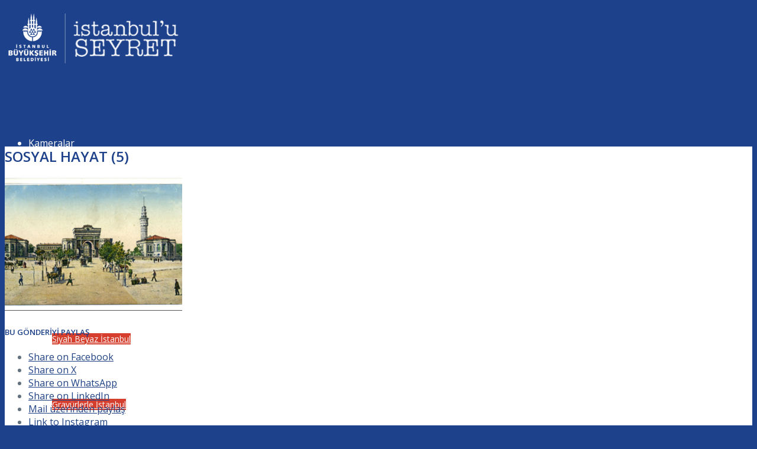

--- FILE ---
content_type: text/html; charset=UTF-8
request_url: https://istanbuluseyret.ibb.gov.tr/sosyal-hayat/sosyal-hayat-5/
body_size: 17810
content:
<!DOCTYPE html>
<html dir="ltr" lang="tr" prefix="og: https://ogp.me/ns#" class="html_stretched responsive av-preloader-disabled  html_header_top html_logo_left html_main_nav_header html_menu_right html_custom html_header_sticky html_header_shrinking html_mobile_menu_tablet html_header_searchicon_disabled html_content_align_center html_header_unstick_top_disabled html_header_stretch_disabled html_minimal_header html_minimal_header_shadow html_elegant-blog html_av-submenu-hidden html_av-submenu-display-click html_av-overlay-side html_av-overlay-side-classic html_av-submenu-clone html_entry_id_3644 av-cookies-no-cookie-consent av-no-preview av-default-lightbox html_text_menu_active av-mobile-menu-switch-default">
<head>
<meta charset="UTF-8" />


<!-- mobile setting -->
<meta name="viewport" content="width=device-width, initial-scale=1">

<!-- Scripts/CSS and wp_head hook -->
<title>Sosyal Hayat (5) - İstanbulu Seyret</title>

		<!-- All in One SEO 4.9.3 - aioseo.com -->
	<meta name="robots" content="max-image-preview:large" />
	<meta name="author" content="BİM WEB"/>
	<meta name="google-site-verification" content="688vKePRmfINTwTWYudl09DNATZ7gIpluZyLY6OSNuY" />
	<link rel="canonical" href="https://istanbuluseyret.ibb.gov.tr/sosyal-hayat/sosyal-hayat-5/" />
	<meta name="generator" content="All in One SEO (AIOSEO) 4.9.3" />
		<meta property="og:locale" content="tr_TR" />
		<meta property="og:site_name" content="İstanbulu Seyret - İstanbul Büyükşehir Belediyesi | İstanbulu Seyret" />
		<meta property="og:type" content="article" />
		<meta property="og:title" content="Sosyal Hayat (5) - İstanbulu Seyret" />
		<meta property="og:url" content="https://istanbuluseyret.ibb.gov.tr/sosyal-hayat/sosyal-hayat-5/" />
		<meta property="og:image" content="https://istanbuluseyret.ibb.gov.tr/wp-content/uploads/2021/03/Logo_istanbulu_seyret.png" />
		<meta property="og:image:secure_url" content="https://istanbuluseyret.ibb.gov.tr/wp-content/uploads/2021/03/Logo_istanbulu_seyret.png" />
		<meta property="og:image:width" content="466" />
		<meta property="og:image:height" content="156" />
		<meta property="article:published_time" content="2021-03-23T11:36:11+00:00" />
		<meta property="article:modified_time" content="2021-03-23T11:36:11+00:00" />
		<meta name="twitter:card" content="summary_large_image" />
		<meta name="twitter:title" content="Sosyal Hayat (5) - İstanbulu Seyret" />
		<meta name="twitter:image" content="https://istanbuluseyret.ibb.gov.tr/wp-content/uploads/2021/03/Logo_istanbulu_seyret.png" />
		<script type="application/ld+json" class="aioseo-schema">
			{"@context":"https:\/\/schema.org","@graph":[{"@type":"BreadcrumbList","@id":"https:\/\/istanbuluseyret.ibb.gov.tr\/sosyal-hayat\/sosyal-hayat-5\/#breadcrumblist","itemListElement":[{"@type":"ListItem","@id":"https:\/\/istanbuluseyret.ibb.gov.tr#listItem","position":1,"name":"Ev","item":"https:\/\/istanbuluseyret.ibb.gov.tr","nextItem":{"@type":"ListItem","@id":"https:\/\/istanbuluseyret.ibb.gov.tr\/sosyal-hayat\/sosyal-hayat-5\/#listItem","name":"Sosyal Hayat (5)"}},{"@type":"ListItem","@id":"https:\/\/istanbuluseyret.ibb.gov.tr\/sosyal-hayat\/sosyal-hayat-5\/#listItem","position":2,"name":"Sosyal Hayat (5)","previousItem":{"@type":"ListItem","@id":"https:\/\/istanbuluseyret.ibb.gov.tr#listItem","name":"Ev"}}]},{"@type":"ItemPage","@id":"https:\/\/istanbuluseyret.ibb.gov.tr\/sosyal-hayat\/sosyal-hayat-5\/#itempage","url":"https:\/\/istanbuluseyret.ibb.gov.tr\/sosyal-hayat\/sosyal-hayat-5\/","name":"Sosyal Hayat (5) - \u0130stanbulu Seyret","inLanguage":"tr-TR","isPartOf":{"@id":"https:\/\/istanbuluseyret.ibb.gov.tr\/#website"},"breadcrumb":{"@id":"https:\/\/istanbuluseyret.ibb.gov.tr\/sosyal-hayat\/sosyal-hayat-5\/#breadcrumblist"},"author":{"@id":"##author"},"creator":{"@id":"##author"},"datePublished":"2021-03-23T14:36:11+03:00","dateModified":"2021-03-23T14:36:11+03:00"},{"@type":"Organization","@id":"https:\/\/istanbuluseyret.ibb.gov.tr\/#organization","name":"\u0130stanbulu Seyret","description":"\u0130stanbul B\u00fcy\u00fck\u015fehir Belediyesi | \u0130stanbulu Seyret","url":"https:\/\/istanbuluseyret.ibb.gov.tr\/","telephone":"+902124551300","logo":{"@type":"ImageObject","url":"https:\/\/istanbuluseyret.ibb.gov.tr\/wp-content\/uploads\/2021\/03\/Logo_istanbulu_seyret.png","@id":"https:\/\/istanbuluseyret.ibb.gov.tr\/sosyal-hayat\/sosyal-hayat-5\/#organizationLogo","width":466,"height":156},"image":{"@id":"https:\/\/istanbuluseyret.ibb.gov.tr\/sosyal-hayat\/sosyal-hayat-5\/#organizationLogo"}},{"@type":"Person","@id":"##author","url":"#","name":"B\u0130M WEB","image":{"@type":"ImageObject","@id":"https:\/\/istanbuluseyret.ibb.gov.tr\/sosyal-hayat\/sosyal-hayat-5\/#authorImage","url":"https:\/\/secure.gravatar.com\/avatar\/b473d521d9b798ead967a0430e44eef50521dfad6b84e56b99aae2ec4d6c613b?s=96&d=mm&r=g","width":96,"height":96,"caption":"B\u0130M WEB"}},{"@type":"WebSite","@id":"https:\/\/istanbuluseyret.ibb.gov.tr\/#website","url":"https:\/\/istanbuluseyret.ibb.gov.tr\/","name":"\u0130stanbulu Seyret","description":"\u0130stanbul B\u00fcy\u00fck\u015fehir Belediyesi | \u0130stanbulu Seyret","inLanguage":"tr-TR","publisher":{"@id":"https:\/\/istanbuluseyret.ibb.gov.tr\/#organization"}}]}
		</script>
		<!-- All in One SEO -->

<link rel='dns-prefetch' href='//vjs.zencdn.net' />
<link rel="alternate" title="oEmbed (JSON)" type="application/json+oembed" href="https://istanbuluseyret.ibb.gov.tr/wp-json/oembed/1.0/embed?url=https%3A%2F%2Fistanbuluseyret.ibb.gov.tr%2Fsosyal-hayat%2Fsosyal-hayat-5%2F" />
<link rel="alternate" title="oEmbed (XML)" type="text/xml+oembed" href="https://istanbuluseyret.ibb.gov.tr/wp-json/oembed/1.0/embed?url=https%3A%2F%2Fistanbuluseyret.ibb.gov.tr%2Fsosyal-hayat%2Fsosyal-hayat-5%2F&#038;format=xml" />

<!-- google webfont font replacement -->

			<script type='text/javascript'>

				(function() {

					/*	check if webfonts are disabled by user setting via cookie - or user must opt in.	*/
					var html = document.getElementsByTagName('html')[0];
					var cookie_check = html.className.indexOf('av-cookies-needs-opt-in') >= 0 || html.className.indexOf('av-cookies-can-opt-out') >= 0;
					var allow_continue = true;
					var silent_accept_cookie = html.className.indexOf('av-cookies-user-silent-accept') >= 0;

					if( cookie_check && ! silent_accept_cookie )
					{
						if( ! document.cookie.match(/aviaCookieConsent/) || html.className.indexOf('av-cookies-session-refused') >= 0 )
						{
							allow_continue = false;
						}
						else
						{
							if( ! document.cookie.match(/aviaPrivacyRefuseCookiesHideBar/) )
							{
								allow_continue = false;
							}
							else if( ! document.cookie.match(/aviaPrivacyEssentialCookiesEnabled/) )
							{
								allow_continue = false;
							}
							else if( document.cookie.match(/aviaPrivacyGoogleWebfontsDisabled/) )
							{
								allow_continue = false;
							}
						}
					}

					if( allow_continue )
					{
						var f = document.createElement('link');

						f.type 	= 'text/css';
						f.rel 	= 'stylesheet';
						f.href 	= 'https://fonts.googleapis.com/css?family=Open+Sans:400,600&display=auto';
						f.id 	= 'avia-google-webfont';

						document.getElementsByTagName('head')[0].appendChild(f);
					}
				})();

			</script>
			<style id='wp-img-auto-sizes-contain-inline-css' type='text/css'>
img:is([sizes=auto i],[sizes^="auto," i]){contain-intrinsic-size:3000px 1500px}
/*# sourceURL=wp-img-auto-sizes-contain-inline-css */
</style>
<link rel='stylesheet' id='avia-grid-css' href='https://istanbuluseyret.ibb.gov.tr/wp-content/themes/enfold/css/grid.css' type='text/css' media='all' />
<link rel='stylesheet' id='avia-base-css' href='https://istanbuluseyret.ibb.gov.tr/wp-content/themes/enfold/css/base.css' type='text/css' media='all' />
<link rel='stylesheet' id='avia-layout-css' href='https://istanbuluseyret.ibb.gov.tr/wp-content/themes/enfold/css/layout.css' type='text/css' media='all' />
<link rel='stylesheet' id='avia-module-audioplayer-css' href='https://istanbuluseyret.ibb.gov.tr/wp-content/themes/enfold/config-templatebuilder/avia-shortcodes/audio-player/audio-player.css' type='text/css' media='all' />
<link rel='stylesheet' id='avia-module-blog-css' href='https://istanbuluseyret.ibb.gov.tr/wp-content/themes/enfold/config-templatebuilder/avia-shortcodes/blog/blog.css' type='text/css' media='all' />
<link rel='stylesheet' id='avia-module-postslider-css' href='https://istanbuluseyret.ibb.gov.tr/wp-content/themes/enfold/config-templatebuilder/avia-shortcodes/postslider/postslider.css' type='text/css' media='all' />
<link rel='stylesheet' id='avia-module-button-css' href='https://istanbuluseyret.ibb.gov.tr/wp-content/themes/enfold/config-templatebuilder/avia-shortcodes/buttons/buttons.css' type='text/css' media='all' />
<link rel='stylesheet' id='avia-module-buttonrow-css' href='https://istanbuluseyret.ibb.gov.tr/wp-content/themes/enfold/config-templatebuilder/avia-shortcodes/buttonrow/buttonrow.css' type='text/css' media='all' />
<link rel='stylesheet' id='avia-module-button-fullwidth-css' href='https://istanbuluseyret.ibb.gov.tr/wp-content/themes/enfold/config-templatebuilder/avia-shortcodes/buttons_fullwidth/buttons_fullwidth.css' type='text/css' media='all' />
<link rel='stylesheet' id='avia-module-catalogue-css' href='https://istanbuluseyret.ibb.gov.tr/wp-content/themes/enfold/config-templatebuilder/avia-shortcodes/catalogue/catalogue.css' type='text/css' media='all' />
<link rel='stylesheet' id='avia-module-comments-css' href='https://istanbuluseyret.ibb.gov.tr/wp-content/themes/enfold/config-templatebuilder/avia-shortcodes/comments/comments.css' type='text/css' media='all' />
<link rel='stylesheet' id='avia-module-contact-css' href='https://istanbuluseyret.ibb.gov.tr/wp-content/themes/enfold/config-templatebuilder/avia-shortcodes/contact/contact.css' type='text/css' media='all' />
<link rel='stylesheet' id='avia-module-slideshow-css' href='https://istanbuluseyret.ibb.gov.tr/wp-content/themes/enfold/config-templatebuilder/avia-shortcodes/slideshow/slideshow.css' type='text/css' media='all' />
<link rel='stylesheet' id='avia-module-slideshow-contentpartner-css' href='https://istanbuluseyret.ibb.gov.tr/wp-content/themes/enfold/config-templatebuilder/avia-shortcodes/contentslider/contentslider.css' type='text/css' media='all' />
<link rel='stylesheet' id='avia-module-countdown-css' href='https://istanbuluseyret.ibb.gov.tr/wp-content/themes/enfold/config-templatebuilder/avia-shortcodes/countdown/countdown.css' type='text/css' media='all' />
<link rel='stylesheet' id='avia-module-dynamic-field-css' href='https://istanbuluseyret.ibb.gov.tr/wp-content/themes/enfold/config-templatebuilder/avia-shortcodes/dynamic_field/dynamic_field.css' type='text/css' media='all' />
<link rel='stylesheet' id='avia-module-gallery-css' href='https://istanbuluseyret.ibb.gov.tr/wp-content/themes/enfold/config-templatebuilder/avia-shortcodes/gallery/gallery.css' type='text/css' media='all' />
<link rel='stylesheet' id='avia-module-gallery-hor-css' href='https://istanbuluseyret.ibb.gov.tr/wp-content/themes/enfold/config-templatebuilder/avia-shortcodes/gallery_horizontal/gallery_horizontal.css' type='text/css' media='all' />
<link rel='stylesheet' id='avia-module-maps-css' href='https://istanbuluseyret.ibb.gov.tr/wp-content/themes/enfold/config-templatebuilder/avia-shortcodes/google_maps/google_maps.css' type='text/css' media='all' />
<link rel='stylesheet' id='avia-module-gridrow-css' href='https://istanbuluseyret.ibb.gov.tr/wp-content/themes/enfold/config-templatebuilder/avia-shortcodes/grid_row/grid_row.css' type='text/css' media='all' />
<link rel='stylesheet' id='avia-module-heading-css' href='https://istanbuluseyret.ibb.gov.tr/wp-content/themes/enfold/config-templatebuilder/avia-shortcodes/heading/heading.css' type='text/css' media='all' />
<link rel='stylesheet' id='avia-module-rotator-css' href='https://istanbuluseyret.ibb.gov.tr/wp-content/themes/enfold/config-templatebuilder/avia-shortcodes/headline_rotator/headline_rotator.css' type='text/css' media='all' />
<link rel='stylesheet' id='avia-module-hr-css' href='https://istanbuluseyret.ibb.gov.tr/wp-content/themes/enfold/config-templatebuilder/avia-shortcodes/hr/hr.css' type='text/css' media='all' />
<link rel='stylesheet' id='avia-module-icon-css' href='https://istanbuluseyret.ibb.gov.tr/wp-content/themes/enfold/config-templatebuilder/avia-shortcodes/icon/icon.css' type='text/css' media='all' />
<link rel='stylesheet' id='avia-module-iconbox-css' href='https://istanbuluseyret.ibb.gov.tr/wp-content/themes/enfold/config-templatebuilder/avia-shortcodes/iconbox/iconbox.css' type='text/css' media='all' />
<link rel='stylesheet' id='avia-module-icon-circles-css' href='https://istanbuluseyret.ibb.gov.tr/wp-content/themes/enfold/config-templatebuilder/avia-shortcodes/icon_circles/icon_circles.css' type='text/css' media='all' />
<link rel='stylesheet' id='avia-module-icongrid-css' href='https://istanbuluseyret.ibb.gov.tr/wp-content/themes/enfold/config-templatebuilder/avia-shortcodes/icongrid/icongrid.css' type='text/css' media='all' />
<link rel='stylesheet' id='avia-module-iconlist-css' href='https://istanbuluseyret.ibb.gov.tr/wp-content/themes/enfold/config-templatebuilder/avia-shortcodes/iconlist/iconlist.css' type='text/css' media='all' />
<link rel='stylesheet' id='avia-module-image-css' href='https://istanbuluseyret.ibb.gov.tr/wp-content/themes/enfold/config-templatebuilder/avia-shortcodes/image/image.css' type='text/css' media='all' />
<link rel='stylesheet' id='avia-module-image-diff-css' href='https://istanbuluseyret.ibb.gov.tr/wp-content/themes/enfold/config-templatebuilder/avia-shortcodes/image_diff/image_diff.css' type='text/css' media='all' />
<link rel='stylesheet' id='avia-module-hotspot-css' href='https://istanbuluseyret.ibb.gov.tr/wp-content/themes/enfold/config-templatebuilder/avia-shortcodes/image_hotspots/image_hotspots.css' type='text/css' media='all' />
<link rel='stylesheet' id='avia-module-sc-lottie-animation-css' href='https://istanbuluseyret.ibb.gov.tr/wp-content/themes/enfold/config-templatebuilder/avia-shortcodes/lottie_animation/lottie_animation.css' type='text/css' media='all' />
<link rel='stylesheet' id='avia-module-magazine-css' href='https://istanbuluseyret.ibb.gov.tr/wp-content/themes/enfold/config-templatebuilder/avia-shortcodes/magazine/magazine.css' type='text/css' media='all' />
<link rel='stylesheet' id='avia-module-masonry-css' href='https://istanbuluseyret.ibb.gov.tr/wp-content/themes/enfold/config-templatebuilder/avia-shortcodes/masonry_entries/masonry_entries.css' type='text/css' media='all' />
<link rel='stylesheet' id='avia-siteloader-css' href='https://istanbuluseyret.ibb.gov.tr/wp-content/themes/enfold/css/avia-snippet-site-preloader.css' type='text/css' media='all' />
<link rel='stylesheet' id='avia-module-menu-css' href='https://istanbuluseyret.ibb.gov.tr/wp-content/themes/enfold/config-templatebuilder/avia-shortcodes/menu/menu.css' type='text/css' media='all' />
<link rel='stylesheet' id='avia-module-notification-css' href='https://istanbuluseyret.ibb.gov.tr/wp-content/themes/enfold/config-templatebuilder/avia-shortcodes/notification/notification.css' type='text/css' media='all' />
<link rel='stylesheet' id='avia-module-numbers-css' href='https://istanbuluseyret.ibb.gov.tr/wp-content/themes/enfold/config-templatebuilder/avia-shortcodes/numbers/numbers.css' type='text/css' media='all' />
<link rel='stylesheet' id='avia-module-portfolio-css' href='https://istanbuluseyret.ibb.gov.tr/wp-content/themes/enfold/config-templatebuilder/avia-shortcodes/portfolio/portfolio.css' type='text/css' media='all' />
<link rel='stylesheet' id='avia-module-post-metadata-css' href='https://istanbuluseyret.ibb.gov.tr/wp-content/themes/enfold/config-templatebuilder/avia-shortcodes/post_metadata/post_metadata.css' type='text/css' media='all' />
<link rel='stylesheet' id='avia-module-progress-bar-css' href='https://istanbuluseyret.ibb.gov.tr/wp-content/themes/enfold/config-templatebuilder/avia-shortcodes/progressbar/progressbar.css' type='text/css' media='all' />
<link rel='stylesheet' id='avia-module-promobox-css' href='https://istanbuluseyret.ibb.gov.tr/wp-content/themes/enfold/config-templatebuilder/avia-shortcodes/promobox/promobox.css' type='text/css' media='all' />
<link rel='stylesheet' id='avia-sc-search-css' href='https://istanbuluseyret.ibb.gov.tr/wp-content/themes/enfold/config-templatebuilder/avia-shortcodes/search/search.css' type='text/css' media='all' />
<link rel='stylesheet' id='avia-module-slideshow-accordion-css' href='https://istanbuluseyret.ibb.gov.tr/wp-content/themes/enfold/config-templatebuilder/avia-shortcodes/slideshow_accordion/slideshow_accordion.css' type='text/css' media='all' />
<link rel='stylesheet' id='avia-module-slideshow-feature-image-css' href='https://istanbuluseyret.ibb.gov.tr/wp-content/themes/enfold/config-templatebuilder/avia-shortcodes/slideshow_feature_image/slideshow_feature_image.css' type='text/css' media='all' />
<link rel='stylesheet' id='avia-module-slideshow-fullsize-css' href='https://istanbuluseyret.ibb.gov.tr/wp-content/themes/enfold/config-templatebuilder/avia-shortcodes/slideshow_fullsize/slideshow_fullsize.css' type='text/css' media='all' />
<link rel='stylesheet' id='avia-module-slideshow-fullscreen-css' href='https://istanbuluseyret.ibb.gov.tr/wp-content/themes/enfold/config-templatebuilder/avia-shortcodes/slideshow_fullscreen/slideshow_fullscreen.css' type='text/css' media='all' />
<link rel='stylesheet' id='avia-module-social-css' href='https://istanbuluseyret.ibb.gov.tr/wp-content/themes/enfold/config-templatebuilder/avia-shortcodes/social_share/social_share.css' type='text/css' media='all' />
<link rel='stylesheet' id='avia-module-table-css' href='https://istanbuluseyret.ibb.gov.tr/wp-content/themes/enfold/config-templatebuilder/avia-shortcodes/table/table.css' type='text/css' media='all' />
<link rel='stylesheet' id='avia-module-tabs-css' href='https://istanbuluseyret.ibb.gov.tr/wp-content/themes/enfold/config-templatebuilder/avia-shortcodes/tabs/tabs.css' type='text/css' media='all' />
<link rel='stylesheet' id='avia-module-tabsection-css' href='https://istanbuluseyret.ibb.gov.tr/wp-content/themes/enfold/config-templatebuilder/avia-shortcodes/tab_section/tab_section.css' type='text/css' media='all' />
<link rel='stylesheet' id='avia-module-team-css' href='https://istanbuluseyret.ibb.gov.tr/wp-content/themes/enfold/config-templatebuilder/avia-shortcodes/team/team.css' type='text/css' media='all' />
<link rel='stylesheet' id='avia-module-testimonials-css' href='https://istanbuluseyret.ibb.gov.tr/wp-content/themes/enfold/config-templatebuilder/avia-shortcodes/testimonials/testimonials.css' type='text/css' media='all' />
<link rel='stylesheet' id='avia-module-timeline-css' href='https://istanbuluseyret.ibb.gov.tr/wp-content/themes/enfold/config-templatebuilder/avia-shortcodes/timeline/timeline.css' type='text/css' media='all' />
<link rel='stylesheet' id='avia-module-toggles-css' href='https://istanbuluseyret.ibb.gov.tr/wp-content/themes/enfold/config-templatebuilder/avia-shortcodes/toggles/toggles.css' type='text/css' media='all' />
<link rel='stylesheet' id='avia-module-video-css' href='https://istanbuluseyret.ibb.gov.tr/wp-content/themes/enfold/config-templatebuilder/avia-shortcodes/video/video.css' type='text/css' media='all' />
<style id='wp-block-library-inline-css' type='text/css'>
:root{--wp-block-synced-color:#7a00df;--wp-block-synced-color--rgb:122,0,223;--wp-bound-block-color:var(--wp-block-synced-color);--wp-editor-canvas-background:#ddd;--wp-admin-theme-color:#007cba;--wp-admin-theme-color--rgb:0,124,186;--wp-admin-theme-color-darker-10:#006ba1;--wp-admin-theme-color-darker-10--rgb:0,107,160.5;--wp-admin-theme-color-darker-20:#005a87;--wp-admin-theme-color-darker-20--rgb:0,90,135;--wp-admin-border-width-focus:2px}@media (min-resolution:192dpi){:root{--wp-admin-border-width-focus:1.5px}}.wp-element-button{cursor:pointer}:root .has-very-light-gray-background-color{background-color:#eee}:root .has-very-dark-gray-background-color{background-color:#313131}:root .has-very-light-gray-color{color:#eee}:root .has-very-dark-gray-color{color:#313131}:root .has-vivid-green-cyan-to-vivid-cyan-blue-gradient-background{background:linear-gradient(135deg,#00d084,#0693e3)}:root .has-purple-crush-gradient-background{background:linear-gradient(135deg,#34e2e4,#4721fb 50%,#ab1dfe)}:root .has-hazy-dawn-gradient-background{background:linear-gradient(135deg,#faaca8,#dad0ec)}:root .has-subdued-olive-gradient-background{background:linear-gradient(135deg,#fafae1,#67a671)}:root .has-atomic-cream-gradient-background{background:linear-gradient(135deg,#fdd79a,#004a59)}:root .has-nightshade-gradient-background{background:linear-gradient(135deg,#330968,#31cdcf)}:root .has-midnight-gradient-background{background:linear-gradient(135deg,#020381,#2874fc)}:root{--wp--preset--font-size--normal:16px;--wp--preset--font-size--huge:42px}.has-regular-font-size{font-size:1em}.has-larger-font-size{font-size:2.625em}.has-normal-font-size{font-size:var(--wp--preset--font-size--normal)}.has-huge-font-size{font-size:var(--wp--preset--font-size--huge)}.has-text-align-center{text-align:center}.has-text-align-left{text-align:left}.has-text-align-right{text-align:right}.has-fit-text{white-space:nowrap!important}#end-resizable-editor-section{display:none}.aligncenter{clear:both}.items-justified-left{justify-content:flex-start}.items-justified-center{justify-content:center}.items-justified-right{justify-content:flex-end}.items-justified-space-between{justify-content:space-between}.screen-reader-text{border:0;clip-path:inset(50%);height:1px;margin:-1px;overflow:hidden;padding:0;position:absolute;width:1px;word-wrap:normal!important}.screen-reader-text:focus{background-color:#ddd;clip-path:none;color:#444;display:block;font-size:1em;height:auto;left:5px;line-height:normal;padding:15px 23px 14px;text-decoration:none;top:5px;width:auto;z-index:100000}html :where(.has-border-color){border-style:solid}html :where([style*=border-top-color]){border-top-style:solid}html :where([style*=border-right-color]){border-right-style:solid}html :where([style*=border-bottom-color]){border-bottom-style:solid}html :where([style*=border-left-color]){border-left-style:solid}html :where([style*=border-width]){border-style:solid}html :where([style*=border-top-width]){border-top-style:solid}html :where([style*=border-right-width]){border-right-style:solid}html :where([style*=border-bottom-width]){border-bottom-style:solid}html :where([style*=border-left-width]){border-left-style:solid}html :where(img[class*=wp-image-]){height:auto;max-width:100%}:where(figure){margin:0 0 1em}html :where(.is-position-sticky){--wp-admin--admin-bar--position-offset:var(--wp-admin--admin-bar--height,0px)}@media screen and (max-width:600px){html :where(.is-position-sticky){--wp-admin--admin-bar--position-offset:0px}}

/*# sourceURL=wp-block-library-inline-css */
</style><style id='global-styles-inline-css' type='text/css'>
:root{--wp--preset--aspect-ratio--square: 1;--wp--preset--aspect-ratio--4-3: 4/3;--wp--preset--aspect-ratio--3-4: 3/4;--wp--preset--aspect-ratio--3-2: 3/2;--wp--preset--aspect-ratio--2-3: 2/3;--wp--preset--aspect-ratio--16-9: 16/9;--wp--preset--aspect-ratio--9-16: 9/16;--wp--preset--color--black: #000000;--wp--preset--color--cyan-bluish-gray: #abb8c3;--wp--preset--color--white: #ffffff;--wp--preset--color--pale-pink: #f78da7;--wp--preset--color--vivid-red: #cf2e2e;--wp--preset--color--luminous-vivid-orange: #ff6900;--wp--preset--color--luminous-vivid-amber: #fcb900;--wp--preset--color--light-green-cyan: #7bdcb5;--wp--preset--color--vivid-green-cyan: #00d084;--wp--preset--color--pale-cyan-blue: #8ed1fc;--wp--preset--color--vivid-cyan-blue: #0693e3;--wp--preset--color--vivid-purple: #9b51e0;--wp--preset--color--metallic-red: #b02b2c;--wp--preset--color--maximum-yellow-red: #edae44;--wp--preset--color--yellow-sun: #eeee22;--wp--preset--color--palm-leaf: #83a846;--wp--preset--color--aero: #7bb0e7;--wp--preset--color--old-lavender: #745f7e;--wp--preset--color--steel-teal: #5f8789;--wp--preset--color--raspberry-pink: #d65799;--wp--preset--color--medium-turquoise: #4ecac2;--wp--preset--gradient--vivid-cyan-blue-to-vivid-purple: linear-gradient(135deg,rgb(6,147,227) 0%,rgb(155,81,224) 100%);--wp--preset--gradient--light-green-cyan-to-vivid-green-cyan: linear-gradient(135deg,rgb(122,220,180) 0%,rgb(0,208,130) 100%);--wp--preset--gradient--luminous-vivid-amber-to-luminous-vivid-orange: linear-gradient(135deg,rgb(252,185,0) 0%,rgb(255,105,0) 100%);--wp--preset--gradient--luminous-vivid-orange-to-vivid-red: linear-gradient(135deg,rgb(255,105,0) 0%,rgb(207,46,46) 100%);--wp--preset--gradient--very-light-gray-to-cyan-bluish-gray: linear-gradient(135deg,rgb(238,238,238) 0%,rgb(169,184,195) 100%);--wp--preset--gradient--cool-to-warm-spectrum: linear-gradient(135deg,rgb(74,234,220) 0%,rgb(151,120,209) 20%,rgb(207,42,186) 40%,rgb(238,44,130) 60%,rgb(251,105,98) 80%,rgb(254,248,76) 100%);--wp--preset--gradient--blush-light-purple: linear-gradient(135deg,rgb(255,206,236) 0%,rgb(152,150,240) 100%);--wp--preset--gradient--blush-bordeaux: linear-gradient(135deg,rgb(254,205,165) 0%,rgb(254,45,45) 50%,rgb(107,0,62) 100%);--wp--preset--gradient--luminous-dusk: linear-gradient(135deg,rgb(255,203,112) 0%,rgb(199,81,192) 50%,rgb(65,88,208) 100%);--wp--preset--gradient--pale-ocean: linear-gradient(135deg,rgb(255,245,203) 0%,rgb(182,227,212) 50%,rgb(51,167,181) 100%);--wp--preset--gradient--electric-grass: linear-gradient(135deg,rgb(202,248,128) 0%,rgb(113,206,126) 100%);--wp--preset--gradient--midnight: linear-gradient(135deg,rgb(2,3,129) 0%,rgb(40,116,252) 100%);--wp--preset--font-size--small: 1rem;--wp--preset--font-size--medium: 1.125rem;--wp--preset--font-size--large: 1.75rem;--wp--preset--font-size--x-large: clamp(1.75rem, 3vw, 2.25rem);--wp--preset--spacing--20: 0.44rem;--wp--preset--spacing--30: 0.67rem;--wp--preset--spacing--40: 1rem;--wp--preset--spacing--50: 1.5rem;--wp--preset--spacing--60: 2.25rem;--wp--preset--spacing--70: 3.38rem;--wp--preset--spacing--80: 5.06rem;--wp--preset--shadow--natural: 6px 6px 9px rgba(0, 0, 0, 0.2);--wp--preset--shadow--deep: 12px 12px 50px rgba(0, 0, 0, 0.4);--wp--preset--shadow--sharp: 6px 6px 0px rgba(0, 0, 0, 0.2);--wp--preset--shadow--outlined: 6px 6px 0px -3px rgb(255, 255, 255), 6px 6px rgb(0, 0, 0);--wp--preset--shadow--crisp: 6px 6px 0px rgb(0, 0, 0);}:root { --wp--style--global--content-size: 800px;--wp--style--global--wide-size: 1130px; }:where(body) { margin: 0; }.wp-site-blocks > .alignleft { float: left; margin-right: 2em; }.wp-site-blocks > .alignright { float: right; margin-left: 2em; }.wp-site-blocks > .aligncenter { justify-content: center; margin-left: auto; margin-right: auto; }:where(.is-layout-flex){gap: 0.5em;}:where(.is-layout-grid){gap: 0.5em;}.is-layout-flow > .alignleft{float: left;margin-inline-start: 0;margin-inline-end: 2em;}.is-layout-flow > .alignright{float: right;margin-inline-start: 2em;margin-inline-end: 0;}.is-layout-flow > .aligncenter{margin-left: auto !important;margin-right: auto !important;}.is-layout-constrained > .alignleft{float: left;margin-inline-start: 0;margin-inline-end: 2em;}.is-layout-constrained > .alignright{float: right;margin-inline-start: 2em;margin-inline-end: 0;}.is-layout-constrained > .aligncenter{margin-left: auto !important;margin-right: auto !important;}.is-layout-constrained > :where(:not(.alignleft):not(.alignright):not(.alignfull)){max-width: var(--wp--style--global--content-size);margin-left: auto !important;margin-right: auto !important;}.is-layout-constrained > .alignwide{max-width: var(--wp--style--global--wide-size);}body .is-layout-flex{display: flex;}.is-layout-flex{flex-wrap: wrap;align-items: center;}.is-layout-flex > :is(*, div){margin: 0;}body .is-layout-grid{display: grid;}.is-layout-grid > :is(*, div){margin: 0;}body{padding-top: 0px;padding-right: 0px;padding-bottom: 0px;padding-left: 0px;}a:where(:not(.wp-element-button)){text-decoration: underline;}:root :where(.wp-element-button, .wp-block-button__link){background-color: #32373c;border-width: 0;color: #fff;font-family: inherit;font-size: inherit;font-style: inherit;font-weight: inherit;letter-spacing: inherit;line-height: inherit;padding-top: calc(0.667em + 2px);padding-right: calc(1.333em + 2px);padding-bottom: calc(0.667em + 2px);padding-left: calc(1.333em + 2px);text-decoration: none;text-transform: inherit;}.has-black-color{color: var(--wp--preset--color--black) !important;}.has-cyan-bluish-gray-color{color: var(--wp--preset--color--cyan-bluish-gray) !important;}.has-white-color{color: var(--wp--preset--color--white) !important;}.has-pale-pink-color{color: var(--wp--preset--color--pale-pink) !important;}.has-vivid-red-color{color: var(--wp--preset--color--vivid-red) !important;}.has-luminous-vivid-orange-color{color: var(--wp--preset--color--luminous-vivid-orange) !important;}.has-luminous-vivid-amber-color{color: var(--wp--preset--color--luminous-vivid-amber) !important;}.has-light-green-cyan-color{color: var(--wp--preset--color--light-green-cyan) !important;}.has-vivid-green-cyan-color{color: var(--wp--preset--color--vivid-green-cyan) !important;}.has-pale-cyan-blue-color{color: var(--wp--preset--color--pale-cyan-blue) !important;}.has-vivid-cyan-blue-color{color: var(--wp--preset--color--vivid-cyan-blue) !important;}.has-vivid-purple-color{color: var(--wp--preset--color--vivid-purple) !important;}.has-metallic-red-color{color: var(--wp--preset--color--metallic-red) !important;}.has-maximum-yellow-red-color{color: var(--wp--preset--color--maximum-yellow-red) !important;}.has-yellow-sun-color{color: var(--wp--preset--color--yellow-sun) !important;}.has-palm-leaf-color{color: var(--wp--preset--color--palm-leaf) !important;}.has-aero-color{color: var(--wp--preset--color--aero) !important;}.has-old-lavender-color{color: var(--wp--preset--color--old-lavender) !important;}.has-steel-teal-color{color: var(--wp--preset--color--steel-teal) !important;}.has-raspberry-pink-color{color: var(--wp--preset--color--raspberry-pink) !important;}.has-medium-turquoise-color{color: var(--wp--preset--color--medium-turquoise) !important;}.has-black-background-color{background-color: var(--wp--preset--color--black) !important;}.has-cyan-bluish-gray-background-color{background-color: var(--wp--preset--color--cyan-bluish-gray) !important;}.has-white-background-color{background-color: var(--wp--preset--color--white) !important;}.has-pale-pink-background-color{background-color: var(--wp--preset--color--pale-pink) !important;}.has-vivid-red-background-color{background-color: var(--wp--preset--color--vivid-red) !important;}.has-luminous-vivid-orange-background-color{background-color: var(--wp--preset--color--luminous-vivid-orange) !important;}.has-luminous-vivid-amber-background-color{background-color: var(--wp--preset--color--luminous-vivid-amber) !important;}.has-light-green-cyan-background-color{background-color: var(--wp--preset--color--light-green-cyan) !important;}.has-vivid-green-cyan-background-color{background-color: var(--wp--preset--color--vivid-green-cyan) !important;}.has-pale-cyan-blue-background-color{background-color: var(--wp--preset--color--pale-cyan-blue) !important;}.has-vivid-cyan-blue-background-color{background-color: var(--wp--preset--color--vivid-cyan-blue) !important;}.has-vivid-purple-background-color{background-color: var(--wp--preset--color--vivid-purple) !important;}.has-metallic-red-background-color{background-color: var(--wp--preset--color--metallic-red) !important;}.has-maximum-yellow-red-background-color{background-color: var(--wp--preset--color--maximum-yellow-red) !important;}.has-yellow-sun-background-color{background-color: var(--wp--preset--color--yellow-sun) !important;}.has-palm-leaf-background-color{background-color: var(--wp--preset--color--palm-leaf) !important;}.has-aero-background-color{background-color: var(--wp--preset--color--aero) !important;}.has-old-lavender-background-color{background-color: var(--wp--preset--color--old-lavender) !important;}.has-steel-teal-background-color{background-color: var(--wp--preset--color--steel-teal) !important;}.has-raspberry-pink-background-color{background-color: var(--wp--preset--color--raspberry-pink) !important;}.has-medium-turquoise-background-color{background-color: var(--wp--preset--color--medium-turquoise) !important;}.has-black-border-color{border-color: var(--wp--preset--color--black) !important;}.has-cyan-bluish-gray-border-color{border-color: var(--wp--preset--color--cyan-bluish-gray) !important;}.has-white-border-color{border-color: var(--wp--preset--color--white) !important;}.has-pale-pink-border-color{border-color: var(--wp--preset--color--pale-pink) !important;}.has-vivid-red-border-color{border-color: var(--wp--preset--color--vivid-red) !important;}.has-luminous-vivid-orange-border-color{border-color: var(--wp--preset--color--luminous-vivid-orange) !important;}.has-luminous-vivid-amber-border-color{border-color: var(--wp--preset--color--luminous-vivid-amber) !important;}.has-light-green-cyan-border-color{border-color: var(--wp--preset--color--light-green-cyan) !important;}.has-vivid-green-cyan-border-color{border-color: var(--wp--preset--color--vivid-green-cyan) !important;}.has-pale-cyan-blue-border-color{border-color: var(--wp--preset--color--pale-cyan-blue) !important;}.has-vivid-cyan-blue-border-color{border-color: var(--wp--preset--color--vivid-cyan-blue) !important;}.has-vivid-purple-border-color{border-color: var(--wp--preset--color--vivid-purple) !important;}.has-metallic-red-border-color{border-color: var(--wp--preset--color--metallic-red) !important;}.has-maximum-yellow-red-border-color{border-color: var(--wp--preset--color--maximum-yellow-red) !important;}.has-yellow-sun-border-color{border-color: var(--wp--preset--color--yellow-sun) !important;}.has-palm-leaf-border-color{border-color: var(--wp--preset--color--palm-leaf) !important;}.has-aero-border-color{border-color: var(--wp--preset--color--aero) !important;}.has-old-lavender-border-color{border-color: var(--wp--preset--color--old-lavender) !important;}.has-steel-teal-border-color{border-color: var(--wp--preset--color--steel-teal) !important;}.has-raspberry-pink-border-color{border-color: var(--wp--preset--color--raspberry-pink) !important;}.has-medium-turquoise-border-color{border-color: var(--wp--preset--color--medium-turquoise) !important;}.has-vivid-cyan-blue-to-vivid-purple-gradient-background{background: var(--wp--preset--gradient--vivid-cyan-blue-to-vivid-purple) !important;}.has-light-green-cyan-to-vivid-green-cyan-gradient-background{background: var(--wp--preset--gradient--light-green-cyan-to-vivid-green-cyan) !important;}.has-luminous-vivid-amber-to-luminous-vivid-orange-gradient-background{background: var(--wp--preset--gradient--luminous-vivid-amber-to-luminous-vivid-orange) !important;}.has-luminous-vivid-orange-to-vivid-red-gradient-background{background: var(--wp--preset--gradient--luminous-vivid-orange-to-vivid-red) !important;}.has-very-light-gray-to-cyan-bluish-gray-gradient-background{background: var(--wp--preset--gradient--very-light-gray-to-cyan-bluish-gray) !important;}.has-cool-to-warm-spectrum-gradient-background{background: var(--wp--preset--gradient--cool-to-warm-spectrum) !important;}.has-blush-light-purple-gradient-background{background: var(--wp--preset--gradient--blush-light-purple) !important;}.has-blush-bordeaux-gradient-background{background: var(--wp--preset--gradient--blush-bordeaux) !important;}.has-luminous-dusk-gradient-background{background: var(--wp--preset--gradient--luminous-dusk) !important;}.has-pale-ocean-gradient-background{background: var(--wp--preset--gradient--pale-ocean) !important;}.has-electric-grass-gradient-background{background: var(--wp--preset--gradient--electric-grass) !important;}.has-midnight-gradient-background{background: var(--wp--preset--gradient--midnight) !important;}.has-small-font-size{font-size: var(--wp--preset--font-size--small) !important;}.has-medium-font-size{font-size: var(--wp--preset--font-size--medium) !important;}.has-large-font-size{font-size: var(--wp--preset--font-size--large) !important;}.has-x-large-font-size{font-size: var(--wp--preset--font-size--x-large) !important;}
/*# sourceURL=global-styles-inline-css */
</style>

<link rel='stylesheet' id='bradmax-player-css' href='https://istanbuluseyret.ibb.gov.tr/wp-content/plugins/bradmax-player/assets/css/style.css' type='text/css' media='all' />
<link rel='stylesheet' id='bplugins-plyrio-css' href='https://istanbuluseyret.ibb.gov.tr/wp-content/plugins/super-video-player/public/css/player-style.css' type='text/css' media='all' />
<link rel='stylesheet' id='videojs-css' href='//vjs.zencdn.net/5.9.2/video-js.css' type='text/css' media='all' />
<link rel='stylesheet' id='videojs-style-css' href='https://istanbuluseyret.ibb.gov.tr/wp-content/plugins/videojs-hls-player/videojs-hls-player.css' type='text/css' media='all' />
<link rel='stylesheet' id='videojs-airplay-css' href='https://istanbuluseyret.ibb.gov.tr/wp-content/plugins/videojs-hls-player/videojs-airplay/videojs.airplay.css' type='text/css' media='all' />
<link rel='stylesheet' id='avia-scs-css' href='https://istanbuluseyret.ibb.gov.tr/wp-content/themes/enfold/css/shortcodes.css' type='text/css' media='all' />
<link rel='stylesheet' id='avia-fold-unfold-css' href='https://istanbuluseyret.ibb.gov.tr/wp-content/themes/enfold/css/avia-snippet-fold-unfold.css' type='text/css' media='all' />
<link rel='stylesheet' id='avia-popup-css-css' href='https://istanbuluseyret.ibb.gov.tr/wp-content/themes/enfold/js/aviapopup/magnific-popup.min.css' type='text/css' media='screen' />
<link rel='stylesheet' id='avia-lightbox-css' href='https://istanbuluseyret.ibb.gov.tr/wp-content/themes/enfold/css/avia-snippet-lightbox.css' type='text/css' media='screen' />
<link rel='stylesheet' id='avia-widget-css-css' href='https://istanbuluseyret.ibb.gov.tr/wp-content/themes/enfold/css/avia-snippet-widget.css' type='text/css' media='screen' />
<link rel='stylesheet' id='mediaelement-css' href='https://istanbuluseyret.ibb.gov.tr/wp-includes/js/mediaelement/mediaelementplayer-legacy.min.css' type='text/css' media='all' />
<link rel='stylesheet' id='wp-mediaelement-css' href='https://istanbuluseyret.ibb.gov.tr/wp-includes/js/mediaelement/wp-mediaelement.min.css' type='text/css' media='all' />
<link rel='stylesheet' id='avia-dynamic-css' href='https://istanbuluseyret.ibb.gov.tr/wp-content/uploads/dynamic_avia/enfoldchild.css' type='text/css' media='all' />
<link rel='stylesheet' id='avia-custom-css' href='https://istanbuluseyret.ibb.gov.tr/wp-content/themes/enfold/css/custom.css' type='text/css' media='all' />
<link rel='stylesheet' id='avia-style-css' href='https://istanbuluseyret.ibb.gov.tr/wp-content/themes/enfold-child/style.css' type='text/css' media='all' />
<script type="text/javascript" src="https://istanbuluseyret.ibb.gov.tr/wp-includes/js/jquery/jquery.min.js" id="jquery-core-js"></script>
<script type="text/javascript" src="https://istanbuluseyret.ibb.gov.tr/wp-includes/js/jquery/jquery-migrate.min.js" id="jquery-migrate-js"></script>
<script type="text/javascript" src="https://istanbuluseyret.ibb.gov.tr/wp-content/plugins/bradmax-player/assets/js/default_player.js" id="bradmax-player-js"></script>
<script type="text/javascript" src="https://istanbuluseyret.ibb.gov.tr/wp-content/plugins/reactivepro/assets/dist/ven/reuse-form-variable.js" id="reuse-form-variable-reactive-js"></script>
<script type="text/javascript" id="reuse-form-variable-reactive-js-after">
/* <![CDATA[ */
    ReactiveGridLayouts.push(
    {
      value: "grid_fotograflisteleme",
      title: "FotografListeleme",
    }
  );    ReactiveAutoSearchTermplate.push(
    {
      value: "autosearch_simple",
      title: "Simple",
    }
  );    ReactiveAutoSearchTermplate.push(
    {
      value: "autosearch_categorygroup",
      title: "Category Group",
    }
  );    ReactiveAutoSearchTermplate.push(
    {
      value: "autosearch_basicautosearch",
      title: "Basic Autosearch",
    }
  );    ReactivePreviewPopupLayouts.push(
    {
      value: "preview_popup_popover",
      title: "Popover",
    }
  );    ReactiveInfoWindowLayouts.push(
    {
      value: "map_info_window_companybuilder",
      title: "companyBuilder",
    }
  );    ReactiveMarkerIconsLayouts.push(
    {
      value: "map_marker_sample",
      title: "sample",
    }
  );    ReactiveGridLayouts.push(
    {
      value: "grid_propertylistingtemplate",
      title: "Property Listing Template",
    }
  );    ReactiveGridLayouts.push(
    {
      value: "grid_electronicsproduct",
      title: "Electronics Product",
    }
  );    ReactiveGridLayouts.push(
    {
      value: "grid_groceryproduct",
      title: "Grocery Product",
    }
  );    ReactiveGridLayouts.push(
    {
      value: "grid_completeecommercetemplate",
      title: "complete e-commerce template",
    }
  );    ReactiveGridLayouts.push(
    {
      value: "grid_photography",
      title: "PhotoGraphy",
    }
  );    ReactiveGridLayouts.push(
    {
      value: "grid_propertylightbox",
      title: "Property Lightbox",
    }
  );    ReactiveGridLayouts.push(
    {
      value: "grid_buddypressgroup",
      title: "BuddyPress Group",
    }
  );    ReactiveCategoryLayouts.push(
    {
      value: "category_woocommercecategory",
      title: "Woocommerce Category",
    }
  );    ReactiveCategoryLayouts.push(
    {
      value: "category_moderncategory",
      title: "Modern Category",
    }
  );    ReactiveGridLayouts.push(
    {
      value: "grid_reviewtemplate",
      title: "Review Template",
    }
  );    ReactiveGridLayouts.push(
    {
      value: "grid_usertemplate",
      title: "User Template",
    }
  );    ReactiveGridLayouts.push(
    {
      value: "grid_product",
      title: "Product",
    }
  );    ReactiveGridLayouts.push(
    {
      value: "grid_realestatecategory",
      title: "Realestate Category",
    }
  );    ReactiveGridLayouts.push(
    {
      value: "grid_productgallerylightbox",
      title: "Product Gallery Lightbox",
    }
  );    ReactiveGridLayouts.push(
    {
      value: "grid_lightbox",
      title: "Lightbox",
    }
  );    ReactiveGridLayouts.push(
    {
      value: "grid_avadawoocommerce",
      title: "Avada Woocommerce",
    }
  );    ReactiveGridLayouts.push(
    {
      value: "grid_uncodebasic",
      title: "Uncode Basic",
    }
  );    ReactiveGridLayouts.push(
    {
      value: "grid_ginie",
      title: "Ginie",
    }
  );    ReactiveGridLayouts.push(
    {
      value: "grid_simple",
      title: "Simple",
    }
  );
//# sourceURL=reuse-form-variable-reactive-js-after
/* ]]> */
</script>
<script type="text/javascript" src="https://istanbuluseyret.ibb.gov.tr/wp-content/plugins/super-video-player/public/js/super-video.js" id="bplugins-plyrio-js"></script>
<script type="text/javascript" src="//vjs.zencdn.net/ie8/1.1.2/videojs-ie8.min.js" id="videojs-ie8-js"></script>
<script type="text/javascript" src="https://istanbuluseyret.ibb.gov.tr/wp-content/themes/enfold/js/avia-js.js" id="avia-js-js"></script>
<script type="text/javascript" src="https://istanbuluseyret.ibb.gov.tr/wp-content/themes/enfold/js/avia-compat.js" id="avia-compat-js"></script>
<link rel="https://api.w.org/" href="https://istanbuluseyret.ibb.gov.tr/wp-json/" /><link rel="alternate" title="JSON" type="application/json" href="https://istanbuluseyret.ibb.gov.tr/wp-json/wp/v2/media/3644" /><link rel='shortlink' href='https://istanbuluseyret.ibb.gov.tr/?p=3644' />

<!-- This site is embedding HLS video using Video.js HLS Plugin v1.0.2 - https://www.socialite-media.com/videojs-hls-player-for-wordpress -->



<!--[if lt IE 9]><script src="https://istanbuluseyret.ibb.gov.tr/wp-content/themes/enfold/js/html5shiv.js"></script><![endif]--><link rel="profile" href="https://gmpg.org/xfn/11" />
<link rel="alternate" type="application/rss+xml" title="İstanbulu Seyret RSS2 Feed" href="https://istanbuluseyret.ibb.gov.tr/feed/" />
<link rel="pingback" href="https://istanbuluseyret.ibb.gov.tr/xmlrpc.php" />

<style type='text/css' media='screen'>
 #top #header_main > .container, #top #header_main > .container .main_menu  .av-main-nav > li > a, #top #header_main #menu-item-shop .cart_dropdown_link{ height:110px; line-height: 110px; }
 .html_top_nav_header .av-logo-container{ height:110px;  }
 .html_header_top.html_header_sticky #top #wrap_all #main{ padding-top:110px; } 
</style>
<!-- Google tag (gtag.js) --> <script async src="https://www.googletagmanager.com/gtag/js?id=G-VD2JDP9MBK"></script> <script> window.dataLayer = window.dataLayer || []; function gtag(){dataLayer.push(arguments);} gtag('js', new Date()); gtag('config', 'G-VD2JDP9MBK'); </script><style type="text/css">
		@font-face {font-family: 'entypo-fontello-enfold'; font-weight: normal; font-style: normal; font-display: auto;
		src: url('https://istanbuluseyret.ibb.gov.tr/wp-content/themes/enfold/config-templatebuilder/avia-template-builder/assets/fonts/entypo-fontello-enfold/entypo-fontello-enfold.woff2') format('woff2'),
		url('https://istanbuluseyret.ibb.gov.tr/wp-content/themes/enfold/config-templatebuilder/avia-template-builder/assets/fonts/entypo-fontello-enfold/entypo-fontello-enfold.woff') format('woff'),
		url('https://istanbuluseyret.ibb.gov.tr/wp-content/themes/enfold/config-templatebuilder/avia-template-builder/assets/fonts/entypo-fontello-enfold/entypo-fontello-enfold.ttf') format('truetype'),
		url('https://istanbuluseyret.ibb.gov.tr/wp-content/themes/enfold/config-templatebuilder/avia-template-builder/assets/fonts/entypo-fontello-enfold/entypo-fontello-enfold.svg#entypo-fontello-enfold') format('svg'),
		url('https://istanbuluseyret.ibb.gov.tr/wp-content/themes/enfold/config-templatebuilder/avia-template-builder/assets/fonts/entypo-fontello-enfold/entypo-fontello-enfold.eot'),
		url('https://istanbuluseyret.ibb.gov.tr/wp-content/themes/enfold/config-templatebuilder/avia-template-builder/assets/fonts/entypo-fontello-enfold/entypo-fontello-enfold.eot?#iefix') format('embedded-opentype');
		}

		#top .avia-font-entypo-fontello-enfold, body .avia-font-entypo-fontello-enfold, html body [data-av_iconfont='entypo-fontello-enfold']:before{ font-family: 'entypo-fontello-enfold'; }
		
		@font-face {font-family: 'entypo-fontello'; font-weight: normal; font-style: normal; font-display: auto;
		src: url('https://istanbuluseyret.ibb.gov.tr/wp-content/themes/enfold/config-templatebuilder/avia-template-builder/assets/fonts/entypo-fontello/entypo-fontello.woff2') format('woff2'),
		url('https://istanbuluseyret.ibb.gov.tr/wp-content/themes/enfold/config-templatebuilder/avia-template-builder/assets/fonts/entypo-fontello/entypo-fontello.woff') format('woff'),
		url('https://istanbuluseyret.ibb.gov.tr/wp-content/themes/enfold/config-templatebuilder/avia-template-builder/assets/fonts/entypo-fontello/entypo-fontello.ttf') format('truetype'),
		url('https://istanbuluseyret.ibb.gov.tr/wp-content/themes/enfold/config-templatebuilder/avia-template-builder/assets/fonts/entypo-fontello/entypo-fontello.svg#entypo-fontello') format('svg'),
		url('https://istanbuluseyret.ibb.gov.tr/wp-content/themes/enfold/config-templatebuilder/avia-template-builder/assets/fonts/entypo-fontello/entypo-fontello.eot'),
		url('https://istanbuluseyret.ibb.gov.tr/wp-content/themes/enfold/config-templatebuilder/avia-template-builder/assets/fonts/entypo-fontello/entypo-fontello.eot?#iefix') format('embedded-opentype');
		}

		#top .avia-font-entypo-fontello, body .avia-font-entypo-fontello, html body [data-av_iconfont='entypo-fontello']:before{ font-family: 'entypo-fontello'; }
		
		@font-face {font-family: 'flaticon-sports'; font-weight: normal; font-style: normal; font-display: auto;
		src: url('https://istanbuluseyret.ibb.gov.tr/wp-content/uploads/avia_fonts/flaticon-sports/flaticon-sports.woff2') format('woff2'),
		url('https://istanbuluseyret.ibb.gov.tr/wp-content/uploads/avia_fonts/flaticon-sports/flaticon-sports.woff') format('woff'),
		url('https://istanbuluseyret.ibb.gov.tr/wp-content/uploads/avia_fonts/flaticon-sports/flaticon-sports.ttf') format('truetype'),
		url('https://istanbuluseyret.ibb.gov.tr/wp-content/uploads/avia_fonts/flaticon-sports/flaticon-sports.svg#flaticon-sports') format('svg'),
		url('https://istanbuluseyret.ibb.gov.tr/wp-content/uploads/avia_fonts/flaticon-sports/flaticon-sports.eot'),
		url('https://istanbuluseyret.ibb.gov.tr/wp-content/uploads/avia_fonts/flaticon-sports/flaticon-sports.eot?#iefix') format('embedded-opentype');
		}

		#top .avia-font-flaticon-sports, body .avia-font-flaticon-sports, html body [data-av_iconfont='flaticon-sports']:before{ font-family: 'flaticon-sports'; }
		</style>
</head>

<body id="top" class="attachment wp-singular attachment-template-default single single-attachment postid-3644 attachmentid-3644 attachment-jpeg wp-theme-enfold wp-child-theme-enfold-child stretched no_sidebar_border avia-mobile-no-animations rtl_columns av-curtain-numeric open_sans  post-type-attachment avia-responsive-images-support responsive-images-lightbox-support &quot; ng-app=&quot;lscf-app" itemscope="itemscope" itemtype="https://schema.org/WebPage" >

	
	<div id='wrap_all'>

	
<header id='header' class='all_colors header_color dark_bg_color  av_header_top av_logo_left av_main_nav_header av_menu_right av_custom av_header_sticky av_header_shrinking av_header_stretch_disabled av_mobile_menu_tablet av_header_searchicon_disabled av_header_unstick_top_disabled av_seperator_big_border av_minimal_header av_minimal_header_shadow av_bottom_nav_disabled  av_alternate_logo_active' aria-label="Header" data-av_shrink_factor='50' role="banner" itemscope="itemscope" itemtype="https://schema.org/WPHeader" >

		<div  id='header_main' class='container_wrap container_wrap_logo'>

        <div class='container av-logo-container'><div class='inner-container'><span class='logo avia-standard-logo'><a href='https://istanbuluseyret.ibb.gov.tr/' class='' aria-label='Logo_istanbulu_seyret' title='Logo_istanbulu_seyret'><img src="https://istanbuluseyret.ibb.gov.tr/wp-content/uploads/2021/03/Logo_istanbulu_seyret.png" srcset="https://istanbuluseyret.ibb.gov.tr/wp-content/uploads/2021/03/Logo_istanbulu_seyret.png 466w, https://istanbuluseyret.ibb.gov.tr/wp-content/uploads/2021/03/Logo_istanbulu_seyret-300x100.png 300w" sizes="(max-width: 466px) 100vw, 466px" height="100" width="300" alt='İstanbulu Seyret' title='Logo_istanbulu_seyret' /></a></span><nav class='main_menu' data-selectname='Sayfa seçiniz'  role="navigation" itemscope="itemscope" itemtype="https://schema.org/SiteNavigationElement" ><div class="avia-menu av-main-nav-wrap"><ul role="menu" class="menu av-main-nav" id="avia-menu"><li role="menuitem" id="menu-item-5903" class="menu-item menu-item-type-post_type menu-item-object-page menu-item-top-level menu-item-top-level-1"><a href="https://istanbuluseyret.ibb.gov.tr/kameralar/" itemprop="url" tabindex="0"><span class="avia-bullet"></span><span class="avia-menu-text">Kameralar</span><span class="avia-menu-fx"><span class="avia-arrow-wrap"><span class="avia-arrow"></span></span></span></a></li>
<li role="menuitem" id="menu-item-5211" class="menu-item menu-item-type-post_type menu-item-object-page menu-item-has-children menu-item-top-level menu-item-top-level-2"><a href="https://istanbuluseyret.ibb.gov.tr/istanbul-albumu/" itemprop="url" tabindex="0"><span class="avia-bullet"></span><span class="avia-menu-text">İstanbul Albümü</span><span class="avia-menu-fx"><span class="avia-arrow-wrap"><span class="avia-arrow"></span></span></span></a>


<ul class="sub-menu">
	<li role="menuitem" id="menu-item-5269" class="menu-item menu-item-type-post_type menu-item-object-page"><a href="https://istanbuluseyret.ibb.gov.tr/istanbul-albumu/fotograflarla-istanbul/" itemprop="url" tabindex="0"><span class="avia-bullet"></span><span class="avia-menu-text">Fotoğraflarla İstanbul</span></a></li>
	<li role="menuitem" id="menu-item-5266" class="menu-item menu-item-type-post_type menu-item-object-page"><a href="https://istanbuluseyret.ibb.gov.tr/istanbul-albumu/siyah-beyaz-istanbul/" itemprop="url" tabindex="0"><span class="avia-bullet"></span><span class="avia-menu-text">Siyah Beyaz İstanbul</span></a></li>
	<li role="menuitem" id="menu-item-5267" class="menu-item menu-item-type-post_type menu-item-object-page"><a href="https://istanbuluseyret.ibb.gov.tr/istanbul-albumu/gravurlerle-istanbul/" itemprop="url" tabindex="0"><span class="avia-bullet"></span><span class="avia-menu-text">Gravürlerle İstanbul</span></a></li>
	<li role="menuitem" id="menu-item-5268" class="menu-item menu-item-type-post_type menu-item-object-page"><a href="https://istanbuluseyret.ibb.gov.tr/istanbul-albumu/kartpostallarla-istanbul/" itemprop="url" tabindex="0"><span class="avia-bullet"></span><span class="avia-menu-text">Kartpostallarla İstanbul</span></a></li>
</ul>
</li>
<li role="menuitem" id="menu-item-5216" class="menu-item menu-item-type-custom menu-item-object-custom menu-item-top-level menu-item-top-level-3"><a target="_blank" href="https://panorama.istanbul/" itemprop="url" tabindex="0"><span class="avia-bullet"></span><span class="avia-menu-text">Panaroma İstanbul</span><span class="avia-menu-fx"><span class="avia-arrow-wrap"><span class="avia-arrow"></span></span></span></a></li>
<li role="menuitem" id="menu-item-5217" class="menu-item menu-item-type-custom menu-item-object-custom menu-item-top-level menu-item-top-level-4"><a target="_blank" href="https://sehirharitasi.ibb.gov.tr/" itemprop="url" tabindex="0"><span class="avia-bullet"></span><span class="avia-menu-text">İstanbul Haritası</span><span class="avia-menu-fx"><span class="avia-arrow-wrap"><span class="avia-arrow"></span></span></span></a></li>
<li role="menuitem" id="menu-item-5218" class="menu-item menu-item-type-custom menu-item-object-custom menu-item-top-level menu-item-top-level-5"><a target="_blank" href="https://zamanmakinesi.ibb.gov.tr/" itemprop="url" tabindex="0"><span class="avia-bullet"></span><span class="avia-menu-text">Zaman Makinesi</span><span class="avia-menu-fx"><span class="avia-arrow-wrap"><span class="avia-arrow"></span></span></span></a></li>
<li class="av-burger-menu-main menu-item-avia-special " role="menuitem">
	        			<a href="#" aria-label="Menu" aria-hidden="false">
							<span class="av-hamburger av-hamburger--spin av-js-hamburger">
								<span class="av-hamburger-box">
						          <span class="av-hamburger-inner"></span>
						          <strong>Menu</strong>
								</span>
							</span>
							<span class="avia_hidden_link_text">Menu</span>
						</a>
	        		   </li></ul></div></nav></div> </div> 
		<!-- end container_wrap-->
		</div>
<div class="header_bg"></div>
<!-- end header -->
</header>

	<div id='main' class='all_colors' data-scroll-offset='110'>

	
		<div class='container_wrap container_wrap_first main_color fullsize'>

			<div class='container template-blog template-single-blog '>

				<main class='content units av-content-full alpha  av-blog-meta-author-disabled av-blog-meta-comments-disabled av-blog-meta-date-disabled av-blog-meta-html-info-disabled av-main-single'  role="main" itemprop="mainContentOfPage" >

					<article class="post-entry post-entry-type-standard post-entry-3644 post-loop-1 post-parity-odd post-entry-last single-big post  post-3644 attachment type-attachment status-inherit hentry"  itemscope="itemscope" itemtype="https://schema.org/CreativeWork" ><div class="blog-meta"></div><div class='entry-content-wrapper clearfix standard-content'><header class="entry-content-header" aria-label="Post: Sosyal Hayat (5)"><div class="av-heading-wrapper"><span class="blog-categories minor-meta"></span><h1 class='post-title entry-title '  itemprop="headline" >Sosyal Hayat (5)<span class="post-format-icon minor-meta"></span></h1></div></header><span class="av-vertical-delimiter"></span><div class="entry-content"  itemprop="text" ><p class="attachment"><a href='https://istanbuluseyret.ibb.gov.tr/wp-content/uploads/2021/03/Sosyal-Hayat-5.jpg'><img decoding="async" width="300" height="225" src="https://istanbuluseyret.ibb.gov.tr/wp-content/uploads/2021/03/Sosyal-Hayat-5-300x225.jpg" class="attachment-medium size-medium" alt="" srcset="https://istanbuluseyret.ibb.gov.tr/wp-content/uploads/2021/03/Sosyal-Hayat-5-300x225.jpg 300w, https://istanbuluseyret.ibb.gov.tr/wp-content/uploads/2021/03/Sosyal-Hayat-5.jpg 560w" sizes="(max-width: 300px) 100vw, 300px" /></a></p>
</div><span class="post-meta-infos"></span><footer class="entry-footer"><div class='av-social-sharing-box av-social-sharing-box-icon av-social-sharing-box-same-width av-social-sharing-center'><div class="av-share-box"><h5 class='av-share-link-description av-no-toc '>Bu gönderiyi paylaş</h5><ul class="av-share-box-list noLightbox"><li class='av-share-link av-social-link-facebook avia_social_iconfont' ><a target="_blank" aria-label="Share on Facebook" href='https://www.facebook.com/sharer.php?u=https://istanbuluseyret.ibb.gov.tr/sosyal-hayat/sosyal-hayat-5/&#038;t=Sosyal%20Hayat%20%285%29' data-av_icon='' data-av_iconfont='entypo-fontello'  title='' data-avia-related-tooltip='Share on Facebook'><span class='avia_hidden_link_text'>Share on Facebook</span></a></li><li class='av-share-link av-social-link-twitter avia_social_iconfont' ><a target="_blank" aria-label="Share on X" href='https://twitter.com/share?text=Sosyal%20Hayat%20%285%29&#038;url=https://istanbuluseyret.ibb.gov.tr/?p=3644' data-av_icon='' data-av_iconfont='entypo-fontello'  title='' data-avia-related-tooltip='Share on X'><span class='avia_hidden_link_text'>Share on X</span></a></li><li class='av-share-link av-social-link-whatsapp avia_social_iconfont' ><a target="_blank" aria-label="Share on WhatsApp" href='https://api.whatsapp.com/send?text=https://istanbuluseyret.ibb.gov.tr/sosyal-hayat/sosyal-hayat-5/' data-av_icon='' data-av_iconfont='entypo-fontello'  title='' data-avia-related-tooltip='Share on WhatsApp'><span class='avia_hidden_link_text'>Share on WhatsApp</span></a></li><li class='av-share-link av-social-link-linkedin avia_social_iconfont' ><a target="_blank" aria-label="Share on LinkedIn" href='https://linkedin.com/shareArticle?mini=true&#038;title=Sosyal%20Hayat%20%285%29&#038;url=https://istanbuluseyret.ibb.gov.tr/sosyal-hayat/sosyal-hayat-5/' data-av_icon='' data-av_iconfont='entypo-fontello'  title='' data-avia-related-tooltip='Share on LinkedIn'><span class='avia_hidden_link_text'>Share on LinkedIn</span></a></li><li class='av-share-link av-social-link-mail avia_social_iconfont' ><a  aria-label="Mail üzerinden paylaş" href='mailto:?subject=Sosyal%20Hayat%20%285%29&#038;body=https://istanbuluseyret.ibb.gov.tr/sosyal-hayat/sosyal-hayat-5/' data-av_icon='' data-av_iconfont='entypo-fontello'  title='' data-avia-related-tooltip='Mail üzerinden paylaş'><span class='avia_hidden_link_text'>Mail üzerinden paylaş</span></a></li><li class='av-share-link av-social-link-instagram avia_social_iconfont' ><a target="_blank" aria-label="Link to Instagram" href='https://www.instagram.com/istanbulbuyuksehirbld/' data-av_icon='' data-av_iconfont='entypo-fontello'  title='' data-avia-related-tooltip='Link to Instagram'><span class='avia_hidden_link_text'>Link to Instagram</span></a></li></ul></div></div></footer><div class='post_delimiter'></div></div><div class="post_author_timeline"></div><span class='hidden'>
				<span class='av-structured-data'  itemprop="image" itemscope="itemscope" itemtype="https://schema.org/ImageObject" >
						<span itemprop='url'>https://istanbuluseyret.ibb.gov.tr/wp-content/uploads/2021/03/Logo_istanbulu_seyret.png</span>
						<span itemprop='height'>0</span>
						<span itemprop='width'>0</span>
				</span>
				<span class='av-structured-data'  itemprop="publisher" itemtype="https://schema.org/Organization" itemscope="itemscope" >
						<span itemprop='name'>BİM WEB</span>
						<span itemprop='logo' itemscope itemtype='https://schema.org/ImageObject'>
							<span itemprop='url'>https://istanbuluseyret.ibb.gov.tr/wp-content/uploads/2021/03/Logo_istanbulu_seyret.png</span>
						</span>
				</span><span class='av-structured-data'  itemprop="author" itemscope="itemscope" itemtype="https://schema.org/Person" ><span itemprop='name'>BİM WEB</span></span><span class='av-structured-data'  itemprop="datePublished" datetime="2021-03-23T14:36:11+03:00" >2021-03-23 14:36:11</span><span class='av-structured-data'  itemprop="dateModified" itemtype="https://schema.org/dateModified" >2021-03-23 14:36:11</span><span class='av-structured-data'  itemprop="mainEntityOfPage" itemtype="https://schema.org/mainEntityOfPage" ><span itemprop='name'>Sosyal Hayat (5)</span></span></span></article><div class='single-big'></div>
				<!--end content-->
				</main>

				
			</div><!--end container-->

		</div><!-- close default .container_wrap element -->



	
				<footer class='container_wrap socket_color' id='socket'  role="contentinfo" itemscope="itemscope" itemtype="https://schema.org/WPFooter" >
                    <div class='container'>

                        <span class='copyright'><a href='https://istanbuluseyret.ibb.gov.tr/' title='İstanbulu Seyret|İstanbul Büyükşehir Belediyesi | İstanbulu Seyret' >İstanbulu Seyret</a> - <a href='//www.ibb.istanbul' target='_blank' rel='noopener noreferrer' title='İstanbul Büyükşehir Belediyesi Bilgi İşlem Dairesi Başkanlığı tarafından ❤️ ile tasarlanmıştır.'>İBB Bilgi İşlem Dairesi Başkanlığı tarafından ❤️ ile tasarlanmıştır.</a></span>

                        <ul class='noLightbox social_bookmarks icon_count_3'><li class='social_bookmarks_facebook av-social-link-facebook social_icon_1 avia_social_iconfont'><a  target="_blank" aria-label="Link to Facebook" href='https://www.facebook.com/istanbulbuyuksehirbld' data-av_icon='' data-av_iconfont='entypo-fontello' title="Link to Facebook" desc="Link to Facebook" title='Link to Facebook'><span class='avia_hidden_link_text'>Link to Facebook</span></a></li><li class='social_bookmarks_twitter av-social-link-twitter social_icon_2 avia_social_iconfont'><a  target="_blank" aria-label="Link to X" href='https://twitter.com/istanbulbld' data-av_icon='' data-av_iconfont='entypo-fontello' title="Link to X" desc="Link to X" title='Link to X'><span class='avia_hidden_link_text'>Link to X</span></a></li><li class='social_bookmarks_instagram av-social-link-instagram social_icon_3 avia_social_iconfont'><a  target="_blank" aria-label="Link to Instagram" href='https://www.instagram.com/istanbulbuyuksehirbld/' data-av_icon='' data-av_iconfont='entypo-fontello' title="Link to Instagram" desc="Link to Instagram" title='Link to Instagram'><span class='avia_hidden_link_text'>Link to Instagram</span></a></li></ul><nav class='sub_menu_socket'  role="navigation" itemscope="itemscope" itemtype="https://schema.org/SiteNavigationElement" ><div class="avia3-menu"><ul role="menu" class="menu" id="avia3-menu"><li role="menuitem" id="menu-item-5903" class="menu-item menu-item-type-post_type menu-item-object-page menu-item-top-level menu-item-top-level-1"><a href="https://istanbuluseyret.ibb.gov.tr/kameralar/" itemprop="url" tabindex="0"><span class="avia-bullet"></span><span class="avia-menu-text">Kameralar</span><span class="avia-menu-fx"><span class="avia-arrow-wrap"><span class="avia-arrow"></span></span></span></a></li>
<li role="menuitem" id="menu-item-5211" class="menu-item menu-item-type-post_type menu-item-object-page menu-item-has-children menu-item-top-level menu-item-top-level-2"><a href="https://istanbuluseyret.ibb.gov.tr/istanbul-albumu/" itemprop="url" tabindex="0"><span class="avia-bullet"></span><span class="avia-menu-text">İstanbul Albümü</span><span class="avia-menu-fx"><span class="avia-arrow-wrap"><span class="avia-arrow"></span></span></span></a></li>
<li role="menuitem" id="menu-item-5216" class="menu-item menu-item-type-custom menu-item-object-custom menu-item-top-level menu-item-top-level-3"><a target="_blank" href="https://panorama.istanbul/" itemprop="url" tabindex="0"><span class="avia-bullet"></span><span class="avia-menu-text">Panaroma İstanbul</span><span class="avia-menu-fx"><span class="avia-arrow-wrap"><span class="avia-arrow"></span></span></span></a></li>
<li role="menuitem" id="menu-item-5217" class="menu-item menu-item-type-custom menu-item-object-custom menu-item-top-level menu-item-top-level-4"><a target="_blank" href="https://sehirharitasi.ibb.gov.tr/" itemprop="url" tabindex="0"><span class="avia-bullet"></span><span class="avia-menu-text">İstanbul Haritası</span><span class="avia-menu-fx"><span class="avia-arrow-wrap"><span class="avia-arrow"></span></span></span></a></li>
<li role="menuitem" id="menu-item-5218" class="menu-item menu-item-type-custom menu-item-object-custom menu-item-top-level menu-item-top-level-5"><a target="_blank" href="https://zamanmakinesi.ibb.gov.tr/" itemprop="url" tabindex="0"><span class="avia-bullet"></span><span class="avia-menu-text">Zaman Makinesi</span><span class="avia-menu-fx"><span class="avia-arrow-wrap"><span class="avia-arrow"></span></span></span></a></li>
</ul></div></nav>
                    </div>

	            <!-- ####### END SOCKET CONTAINER ####### -->
				</footer>


					<!-- end main -->
		</div>

		<!-- end wrap_all --></div>

<a href='#top' title='Sayfanın başına dön' id='scroll-top-link' aria-hidden='true' data-av_icon='' data-av_iconfont='entypo-fontello'><span class="avia_hidden_link_text">Sayfanın başına dön</span></a>

<div id="fb-root"></div>

<script type="speculationrules">
{"prefetch":[{"source":"document","where":{"and":[{"href_matches":"/*"},{"not":{"href_matches":["/wp-*.php","/wp-admin/*","/wp-content/uploads/*","/wp-content/*","/wp-content/plugins/*","/wp-content/themes/enfold-child/*","/wp-content/themes/enfold/*","/*\\?(.+)"]}},{"not":{"selector_matches":"a[rel~=\"nofollow\"]"}},{"not":{"selector_matches":".no-prefetch, .no-prefetch a"}}]},"eagerness":"conservative"}]}
</script>
<!-- FOOTER Actions - N.AtM BimWeb@2019 -->

<script>
const target_links = document.querySelectorAll('a[href$=".pdf"],a[href$=".zip"],a[href$=".mp4"]');
target_links.forEach((link) => {
link.setAttribute('target', '_blank');
return false;
});


if(container = document.getElementsByClassName('wpDataTable')[0]){
const remove_links = container.querySelectorAll(':scope a[href$="#"]');
remove_links.forEach((link) => {
link.removeAttribute("href");
const tag= link.parentElement.innerText;
link.parentElement.innerHTML='<span>'+tag+'</span>';
//console.log(tag);
return false;
});
}
</script>

<!-- Video Popup Link N.AtM BimWeb@2019 -->
 <script>  
 /*
 document.addEventListener('DOMContentLoaded', function() {
var videoPopup = document.querySelector('.videoPop a[href$=.mp4]');
   if(videoPopup){
		 videoPopup.magnificPopup({type:'iframe',fixedContentPos: false,mainClass: 'mfp-zoom-in',removalDelay: 400});
	
	 }	
});*/
	 </script>

<!--Google Analytics -->
<!-- İBB - SubDomain  GoogleAnalytics -->
<!-- Global site tag (gtag.js) - Google Analytics -->
<script async src="https://www.googletagmanager.com/gtag/js?id=G-P0KT5XRRED"></script>
<script>
  window.dataLayer = window.dataLayer || [];
  function gtag(){dataLayer.push(arguments);}
  gtag('js', new Date());

  gtag('config', 'G-P0KT5XRRED');
</script>


<!-- Google tag (gtag.js) -->
<script async src="https://www.googletagmanager.com/gtag/js?id=G-9DJ9Q378GP"></script>
<script>  window.dataLayer = window.dataLayer || [];  function gtag(){dataLayer.push(arguments);}  gtag('js', new Date());  gtag('config', 'G-9DJ9Q378GP');</script>
<style type="text/css" > /* İBB Enfold Child SET STYLE */.logo img {
    padding: 7px 0
}

.avia-arrow {
    display: none
}

body.boxed {
    box-shadow: 1px 1px 35px -5px #000
}

#socket .copyright {
    max-width: 300px;
    line-height: 1.2em
}

.av-masonry-date,
.blog-categories.minor-meta,
.slide-meta {
    display: none!important
}

#footer .widget {
    margin: 15px 0 10px 0
}

#scroll-down-link {
    color: #00378a
}

.av-inner-masonry-content {
    background-color: rgba(255, 255, 255, .7)!important
}

.avia-section {
    min-height: auto!important
}

input[type=checkbox] {
    display: inline-block
}

@media only screen and (max-width:767px) {
    .responsive #top #wrap_all #header {
        top: 0
    }
    .hideMobile,
    .main_menu ._mi {
        display: none!important
    }
    .responsive #wrap_all #header .container {
        width: 96%;
        max-width: 96%
    }
    .responsive #scroll-top-link {
        display: block!important;
        box-shadow: 1px 1px 25px -5px #000;
        right: -2px;
    }
    .sub_menu_socket li {
        float: left;
        display: block;
        padding: 2px;
        border-left-style: solid;
        border-left-width: 1px;
        line-height: 11px;
        text-align: left
    }
    .html_header_top.html_header_sticky #header {
        position: fixed;
    }
    .responsive #main {
        padding-top: 0;
        margin-top: 80px;
    }
    .responsive #top .logo {
        margin-left: -7px;
    }
    .responsive .logo img,
    .responsive .logo svg {
        display: block;
        padding: 4px;
    }
    .avia-slideshow-arrows.avia-slideshow-controls>a {
        opacity: 0;
    }
    .avia-slideshow-dots.avia-slideshow-controls {
        opacity: .4;
        bottom: -15px;
    }
    .avia-fullscreen-slider .avia-slideshow>ul>li {
        background-size: auto 767px!important;
        background-attachment: scroll!important
    }
    .avia-fullscreen-slider .caption_bottom .slideshow_caption {
        bottom: 40px;
        bottom: 50%
    }
    .caption_container {
        padding-top: 20px!important
    }
    .caption_bottom .slideshow_caption .slideshow_inner_caption .slideshow_align_caption {
        display: block;
        height: auto;
        position: absolute;
        padding: 0 0!important;
        bottom: 50%;
        box-sizing: border-box;
        margin: 6px;
        width: 96%;
        max-width: 96%;
        left: 0
    }
    .responsive #top #wrap_all .av-flex-cells .no_margin {
        padding-left: 3%!important;
        padding-right: 3%!important
    }
    footer .social_bookmarks,
    footer .sub_menu_socket {
        display: none!important
    }
    #socket .copyright {
        width: 100%;
        text-align: center
    }
}


.noBorder,
.noBorder > *{
    border-color: transparent !important;
    border: none !important;
}




.hide{
    display: none !important;
}</style>
 <script type='text/javascript'>
 /* <![CDATA[ */  
var avia_framework_globals = avia_framework_globals || {};
    avia_framework_globals.frameworkUrl = 'https://istanbuluseyret.ibb.gov.tr/wp-content/themes/enfold/framework/';
    avia_framework_globals.installedAt = 'https://istanbuluseyret.ibb.gov.tr/wp-content/themes/enfold/';
    avia_framework_globals.ajaxurl = 'https://istanbuluseyret.ibb.gov.tr/wp-admin/admin-ajax.php';
/* ]]> */ 
</script>
 
 <script type="text/javascript" src="https://istanbuluseyret.ibb.gov.tr/wp-content/themes/enfold/js/waypoints/waypoints.min.js" id="avia-waypoints-js"></script>
<script type="text/javascript" src="https://istanbuluseyret.ibb.gov.tr/wp-content/themes/enfold/js/avia.js" id="avia-default-js"></script>
<script type="text/javascript" src="https://istanbuluseyret.ibb.gov.tr/wp-content/themes/enfold/js/shortcodes.js" id="avia-shortcodes-js"></script>
<script type="text/javascript" src="https://istanbuluseyret.ibb.gov.tr/wp-content/themes/enfold/config-templatebuilder/avia-shortcodes/audio-player/audio-player.js" id="avia-module-audioplayer-js"></script>
<script type="text/javascript" src="https://istanbuluseyret.ibb.gov.tr/wp-content/themes/enfold/config-templatebuilder/avia-shortcodes/chart/chart-js.min.js" id="avia-module-chart-js-js"></script>
<script type="text/javascript" src="https://istanbuluseyret.ibb.gov.tr/wp-content/themes/enfold/config-templatebuilder/avia-shortcodes/chart/chart.js" id="avia-module-chart-js"></script>
<script type="text/javascript" src="https://istanbuluseyret.ibb.gov.tr/wp-content/themes/enfold/config-templatebuilder/avia-shortcodes/contact/contact.js" id="avia-module-contact-js"></script>
<script type="text/javascript" src="https://istanbuluseyret.ibb.gov.tr/wp-content/themes/enfold/config-templatebuilder/avia-shortcodes/slideshow/slideshow.js" id="avia-module-slideshow-js"></script>
<script type="text/javascript" src="https://istanbuluseyret.ibb.gov.tr/wp-content/themes/enfold/config-templatebuilder/avia-shortcodes/countdown/countdown.js" id="avia-module-countdown-js"></script>
<script type="text/javascript" src="https://istanbuluseyret.ibb.gov.tr/wp-content/themes/enfold/config-templatebuilder/avia-shortcodes/gallery/gallery.js" id="avia-module-gallery-js"></script>
<script type="text/javascript" src="https://istanbuluseyret.ibb.gov.tr/wp-content/themes/enfold/config-templatebuilder/avia-shortcodes/gallery_horizontal/gallery_horizontal.js" id="avia-module-gallery-hor-js"></script>
<script type="text/javascript" src="https://istanbuluseyret.ibb.gov.tr/wp-content/themes/enfold/config-templatebuilder/avia-shortcodes/headline_rotator/headline_rotator.js" id="avia-module-rotator-js"></script>
<script type="text/javascript" src="https://istanbuluseyret.ibb.gov.tr/wp-content/themes/enfold/config-templatebuilder/avia-shortcodes/icon_circles/icon_circles.js" id="avia-module-icon-circles-js"></script>
<script type="text/javascript" src="https://istanbuluseyret.ibb.gov.tr/wp-content/themes/enfold/config-templatebuilder/avia-shortcodes/icongrid/icongrid.js" id="avia-module-icongrid-js"></script>
<script type="text/javascript" src="https://istanbuluseyret.ibb.gov.tr/wp-content/themes/enfold/config-templatebuilder/avia-shortcodes/iconlist/iconlist.js" id="avia-module-iconlist-js"></script>
<script type="text/javascript" src="https://istanbuluseyret.ibb.gov.tr/wp-includes/js/underscore.min.js" id="underscore-js"></script>
<script type="text/javascript" src="https://istanbuluseyret.ibb.gov.tr/wp-content/themes/enfold/config-templatebuilder/avia-shortcodes/image_diff/image_diff.js" id="avia-module-image-diff-js"></script>
<script type="text/javascript" src="https://istanbuluseyret.ibb.gov.tr/wp-content/themes/enfold/config-templatebuilder/avia-shortcodes/image_hotspots/image_hotspots.js" id="avia-module-hotspot-js"></script>
<script type="text/javascript" src="https://istanbuluseyret.ibb.gov.tr/wp-content/themes/enfold/config-templatebuilder/avia-shortcodes/lottie_animation/lottie_animation.js" id="avia-module-sc-lottie-animation-js"></script>
<script type="text/javascript" src="https://istanbuluseyret.ibb.gov.tr/wp-content/themes/enfold/config-templatebuilder/avia-shortcodes/magazine/magazine.js" id="avia-module-magazine-js"></script>
<script type="text/javascript" src="https://istanbuluseyret.ibb.gov.tr/wp-content/themes/enfold/config-templatebuilder/avia-shortcodes/portfolio/isotope.min.js" id="avia-module-isotope-js"></script>
<script type="text/javascript" src="https://istanbuluseyret.ibb.gov.tr/wp-content/themes/enfold/config-templatebuilder/avia-shortcodes/masonry_entries/masonry_entries.js" id="avia-module-masonry-js"></script>
<script type="text/javascript" src="https://istanbuluseyret.ibb.gov.tr/wp-content/themes/enfold/config-templatebuilder/avia-shortcodes/menu/menu.js" id="avia-module-menu-js"></script>
<script type="text/javascript" src="https://istanbuluseyret.ibb.gov.tr/wp-content/themes/enfold/config-templatebuilder/avia-shortcodes/notification/notification.js" id="avia-module-notification-js"></script>
<script type="text/javascript" src="https://istanbuluseyret.ibb.gov.tr/wp-content/themes/enfold/config-templatebuilder/avia-shortcodes/numbers/numbers.js" id="avia-module-numbers-js"></script>
<script type="text/javascript" src="https://istanbuluseyret.ibb.gov.tr/wp-content/themes/enfold/config-templatebuilder/avia-shortcodes/portfolio/portfolio.js" id="avia-module-portfolio-js"></script>
<script type="text/javascript" src="https://istanbuluseyret.ibb.gov.tr/wp-content/themes/enfold/config-templatebuilder/avia-shortcodes/progressbar/progressbar.js" id="avia-module-progress-bar-js"></script>
<script type="text/javascript" src="https://istanbuluseyret.ibb.gov.tr/wp-content/themes/enfold/config-templatebuilder/avia-shortcodes/slideshow/slideshow-video.js" id="avia-module-slideshow-video-js"></script>
<script type="text/javascript" src="https://istanbuluseyret.ibb.gov.tr/wp-content/themes/enfold/config-templatebuilder/avia-shortcodes/slideshow_accordion/slideshow_accordion.js" id="avia-module-slideshow-accordion-js"></script>
<script type="text/javascript" src="https://istanbuluseyret.ibb.gov.tr/wp-content/themes/enfold/config-templatebuilder/avia-shortcodes/slideshow_fullscreen/slideshow_fullscreen.js" id="avia-module-slideshow-fullscreen-js"></script>
<script type="text/javascript" src="https://istanbuluseyret.ibb.gov.tr/wp-content/themes/enfold/config-templatebuilder/avia-shortcodes/tabs/tabs.js" id="avia-module-tabs-js"></script>
<script type="text/javascript" src="https://istanbuluseyret.ibb.gov.tr/wp-content/themes/enfold/config-templatebuilder/avia-shortcodes/tab_section/tab_section.js" id="avia-module-tabsection-js"></script>
<script type="text/javascript" src="https://istanbuluseyret.ibb.gov.tr/wp-content/themes/enfold/config-templatebuilder/avia-shortcodes/testimonials/testimonials.js" id="avia-module-testimonials-js"></script>
<script type="text/javascript" src="https://istanbuluseyret.ibb.gov.tr/wp-content/themes/enfold/config-templatebuilder/avia-shortcodes/timeline/timeline.js" id="avia-module-timeline-js"></script>
<script type="text/javascript" src="https://istanbuluseyret.ibb.gov.tr/wp-content/themes/enfold/config-templatebuilder/avia-shortcodes/toggles/toggles.js" id="avia-module-toggles-js"></script>
<script type="text/javascript" src="https://istanbuluseyret.ibb.gov.tr/wp-content/themes/enfold/config-templatebuilder/avia-shortcodes/video/video.js" id="avia-module-video-js"></script>
<script type="text/javascript" src="https://istanbuluseyret.ibb.gov.tr/wp-content/plugins/super-video-player/admin/blocks/block-script.js" id="block-script-js"></script>
<script type="text/javascript" src="//vjs.zencdn.net/5.9.2/video.js" id="videojs-js"></script>
<script type="text/javascript" src="https://istanbuluseyret.ibb.gov.tr/wp-content/plugins/videojs-hls-player/videojs-contrib-hls/videojs-contrib-hls.min.js" id="videojs-hls-js"></script>
<script type="text/javascript" src="https://istanbuluseyret.ibb.gov.tr/wp-content/plugins/videojs-hls-player/videojs-airplay/videojs.airplay.js" id="videojs-airplay-js"></script>
<script type="text/javascript" src="https://istanbuluseyret.ibb.gov.tr/wp-content/plugins/videojs-hls-player/videojs-hls-player.js" id="videojs-custom-js"></script>
<script type="text/javascript" src="https://istanbuluseyret.ibb.gov.tr/wp-content/themes/enfold/js/avia-snippet-hamburger-menu.js" id="avia-hamburger-menu-js"></script>
<script type="text/javascript" src="https://istanbuluseyret.ibb.gov.tr/wp-content/themes/enfold/js/avia-snippet-parallax.js" id="avia-parallax-support-js"></script>
<script type="text/javascript" src="https://istanbuluseyret.ibb.gov.tr/wp-content/themes/enfold/js/avia-snippet-fold-unfold.js" id="avia-fold-unfold-js"></script>
<script type="text/javascript" src="https://istanbuluseyret.ibb.gov.tr/wp-content/themes/enfold/js/aviapopup/jquery.magnific-popup.min.js" id="avia-popup-js-js"></script>
<script type="text/javascript" src="https://istanbuluseyret.ibb.gov.tr/wp-content/themes/enfold/js/avia-snippet-lightbox.js" id="avia-lightbox-activation-js"></script>
<script type="text/javascript" src="https://istanbuluseyret.ibb.gov.tr/wp-content/themes/enfold/js/avia-snippet-megamenu.js" id="avia-megamenu-js"></script>
<script type="text/javascript" src="https://istanbuluseyret.ibb.gov.tr/wp-content/themes/enfold/js/avia-snippet-sticky-header.js" id="avia-sticky-header-js"></script>
<script type="text/javascript" src="https://istanbuluseyret.ibb.gov.tr/wp-content/themes/enfold/js/avia-snippet-footer-effects.js" id="avia-footer-effects-js"></script>
<script type="text/javascript" src="https://istanbuluseyret.ibb.gov.tr/wp-content/themes/enfold/js/avia-snippet-widget.js" id="avia-widget-js-js"></script>
<script type="text/javascript" id="mediaelement-core-js-before">
/* <![CDATA[ */
var mejsL10n = {"language":"tr","strings":{"mejs.download-file":"Dosyay\u0131 indir","mejs.install-flash":"Flash oynat\u0131c\u0131n\u0131n etkin ya da kurulmam\u0131\u015f oldu\u011fu bir taray\u0131c\u0131 kullan\u0131yorsunuz. L\u00fctfen Flash oynat\u0131c\u0131 eklentinizi a\u00e7\u0131n ya da son s\u00fcr\u00fcm\u00fc https://get.adobe.com/flashplayer/ adresinden indirin","mejs.fullscreen":"Tam ekran","mejs.play":"Oynat","mejs.pause":"Durdur","mejs.time-slider":"Zaman ayar\u0131","mejs.time-help-text":"Sol/sa\u011f tu\u015flar\u0131 ile bir saniye, yukar\u0131/a\u015fa\u011f\u0131 tu\u015flar\u0131 ile 10 saniye ileri/geri atlay\u0131n.","mejs.live-broadcast":"Canl\u0131 yay\u0131n","mejs.volume-help-text":"Yukar\u0131/a\u015fa\u011f\u0131 tu\u015flar\u0131 ile sesi art\u0131r\u0131n ya da azalt\u0131n.","mejs.unmute":"Sesi a\u00e7","mejs.mute":"Sessiz","mejs.volume-slider":"Ses ayar\u0131","mejs.video-player":"Video oynat\u0131c\u0131","mejs.audio-player":"Ses oynat\u0131c\u0131","mejs.captions-subtitles":"Ba\u015fl\u0131klar/Alt yaz\u0131lar","mejs.captions-chapters":"B\u00f6l\u00fcmler","mejs.none":"Hi\u00e7biri","mejs.afrikaans":"Afrikanca","mejs.albanian":"Arnavut\u00e7a","mejs.arabic":"Arap\u00e7a","mejs.belarusian":"Beyaz Rus\u00e7a","mejs.bulgarian":"Bulgarca","mejs.catalan":"Katalanca","mejs.chinese":"\u00c7ince","mejs.chinese-simplified":"\u00c7ince (Basitle\u015ftirilmi\u015f)","mejs.chinese-traditional":"\u00c7ince (Geleneksel)","mejs.croatian":"H\u0131rvat\u00e7a","mejs.czech":"\u00c7ek\u00e7e","mejs.danish":"Danca","mejs.dutch":"Hollandal\u0131","mejs.english":"\u0130ngilizce","mejs.estonian":"Estonyaca","mejs.filipino":"Filipince","mejs.finnish":"Fince","mejs.french":"Frans\u0131z","mejs.galician":"Gali\u00e7yaca","mejs.german":"Almanca","mejs.greek":"Yunanca","mejs.haitian-creole":"Haiti kreyolu","mejs.hebrew":"\u0130branice","mejs.hindi":"Hint\u00e7e","mejs.hungarian":"Macarca","mejs.icelandic":"\u0130zlandaca","mejs.indonesian":"Endonezyaca","mejs.irish":"\u0130rlandaca","mejs.italian":"\u0130talyanca","mejs.japanese":"Japonca","mejs.korean":"Korece","mejs.latvian":"Letonca","mejs.lithuanian":"Litvanca","mejs.macedonian":"Makedonyaca","mejs.malay":"Malayaca","mejs.maltese":"Malta Dili","mejs.norwegian":"Norve\u00e7ce","mejs.persian":"Fars\u00e7a","mejs.polish":"Leh\u00e7e","mejs.portuguese":"Portekizce","mejs.romanian":"Romence","mejs.russian":"Rus\u00e7a","mejs.serbian":"S\u0131rp\u00e7a","mejs.slovak":"Slovak\u00e7a","mejs.slovenian":"Sloven Dili","mejs.spanish":"\u0130spanyolca","mejs.swahili":"Svahili Dili","mejs.swedish":"\u0130sve\u00e7\u00e7e","mejs.tagalog":"Tagalogca","mejs.thai":"Tay Dili","mejs.turkish":"T\u00fcrk\u00e7e","mejs.ukrainian":"Ukraynaca","mejs.vietnamese":"Vietnamca","mejs.welsh":"Galler Dili","mejs.yiddish":"Eskenazi Dili"}};
//# sourceURL=mediaelement-core-js-before
/* ]]> */
</script>
<script type="text/javascript" src="https://istanbuluseyret.ibb.gov.tr/wp-includes/js/mediaelement/mediaelement-and-player.min.js" id="mediaelement-core-js"></script>
<script type="text/javascript" src="https://istanbuluseyret.ibb.gov.tr/wp-includes/js/mediaelement/mediaelement-migrate.min.js" id="mediaelement-migrate-js"></script>
<script type="text/javascript" id="mediaelement-js-extra">
/* <![CDATA[ */
var _wpmejsSettings = {"pluginPath":"/wp-includes/js/mediaelement/","classPrefix":"mejs-","stretching":"responsive","audioShortcodeLibrary":"mediaelement","videoShortcodeLibrary":"mediaelement"};
//# sourceURL=mediaelement-js-extra
/* ]]> */
</script>
<script type="text/javascript" src="https://istanbuluseyret.ibb.gov.tr/wp-includes/js/mediaelement/wp-mediaelement.min.js" id="wp-mediaelement-js"></script>
<script type="text/javascript" src="https://istanbuluseyret.ibb.gov.tr/wp-content/themes/enfold/config-lottie-animations/assets/lottie-player/dotlottie-player.js" id="avia-dotlottie-script-js"></script>
</body>
</html>
